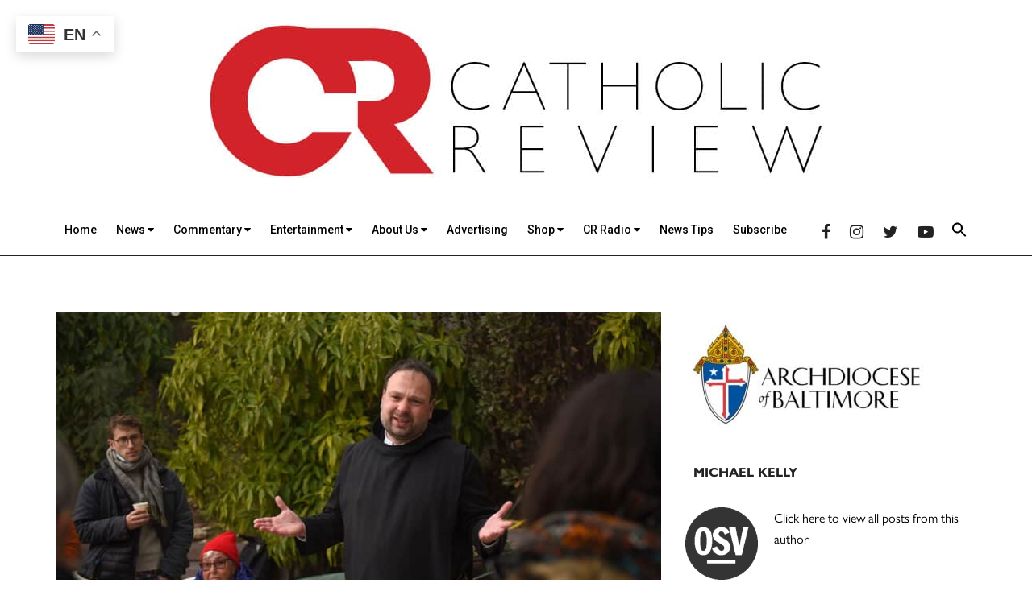

--- FILE ---
content_type: text/html; charset=utf-8
request_url: https://www.google.com/recaptcha/api2/aframe
body_size: 267
content:
<!DOCTYPE HTML><html><head><meta http-equiv="content-type" content="text/html; charset=UTF-8"></head><body><script nonce="exTN-Ryazl46gOllKNVv0A">/** Anti-fraud and anti-abuse applications only. See google.com/recaptcha */ try{var clients={'sodar':'https://pagead2.googlesyndication.com/pagead/sodar?'};window.addEventListener("message",function(a){try{if(a.source===window.parent){var b=JSON.parse(a.data);var c=clients[b['id']];if(c){var d=document.createElement('img');d.src=c+b['params']+'&rc='+(localStorage.getItem("rc::a")?sessionStorage.getItem("rc::b"):"");window.document.body.appendChild(d);sessionStorage.setItem("rc::e",parseInt(sessionStorage.getItem("rc::e")||0)+1);localStorage.setItem("rc::h",'1768552111674');}}}catch(b){}});window.parent.postMessage("_grecaptcha_ready", "*");}catch(b){}</script></body></html>